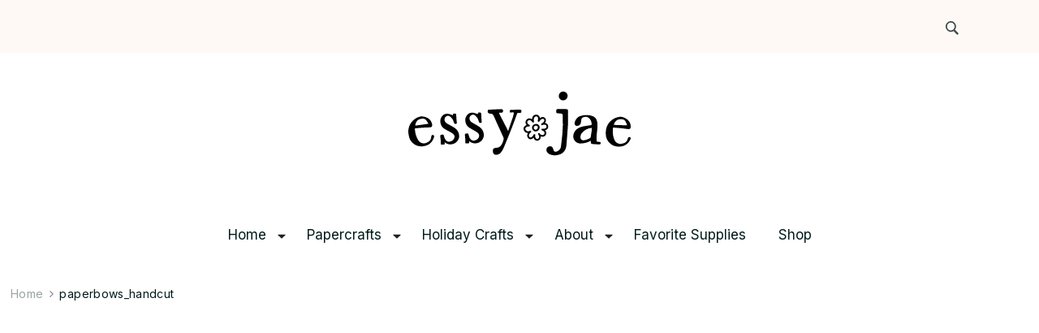

--- FILE ---
content_type: text/html; charset=utf-8
request_url: https://www.google.com/recaptcha/api2/aframe
body_size: 246
content:
<!DOCTYPE HTML><html><head><meta http-equiv="content-type" content="text/html; charset=UTF-8"></head><body><script nonce="trHWIv-smf3ItcEczAbeGg">/** Anti-fraud and anti-abuse applications only. See google.com/recaptcha */ try{var clients={'sodar':'https://pagead2.googlesyndication.com/pagead/sodar?'};window.addEventListener("message",function(a){try{if(a.source===window.parent){var b=JSON.parse(a.data);var c=clients[b['id']];if(c){var d=document.createElement('img');d.src=c+b['params']+'&rc='+(localStorage.getItem("rc::a")?sessionStorage.getItem("rc::b"):"");window.document.body.appendChild(d);sessionStorage.setItem("rc::e",parseInt(sessionStorage.getItem("rc::e")||0)+1);localStorage.setItem("rc::h",'1764293653565');}}}catch(b){}});window.parent.postMessage("_grecaptcha_ready", "*");}catch(b){}</script></body></html>

--- FILE ---
content_type: text/css
request_url: https://essyjae.com/wp-content/plugins/fancy-links/build/style.css?ver=9d564d044b4826da9c5f14daf43f39ef
body_size: -94
content:
.fancylinks-card{background:#fff;display:block;color:inherit;position:relative;text-decoration:none;border:1px solid #e1e8ed;transition:.2s cubic-bezier(.35,.01,.25,.99);transition-property:background-color,color;will-change:background-color,color}.fancylinks-card:focus,.fancylinks-card:hover{background-color:#e1e8ed;color:#47f}.fancylinks-card__info{display:flex;flex-direction:column;padding:10px}.fancylinks-card .fancylinks-card__info h3{font-size:20px;line-height:1.2;margin:0}.fancylinks-card .fancylinks-card__info p{font-size:18px;margin:10px 0}.fancylinks-card__publisher{flex:0 0 auto;font-size:13px;padding:8px 0;white-space:nowrap}.fancylinks-card__image{height:100%;left:0;object-fit:cover;position:absolute;top:0;width:100%}.fancylinks-card__media{height:0;padding-top:56.25%;position:relative;overflow:hidden}

--- FILE ---
content_type: text/css
request_url: https://essyjae.com/wp-content/themes/floral-fashion/style.css?ver=1.0.2
body_size: 1831
content:
/*
Theme Name: Floral Fashion
Theme URI: https://blossomthemes.com/wordpress-themes/floral-fashion/
Template: blossom-floral 
Author: Blossom Themes
Author URI: https://blossomthemes.com/
Description: Floral Fashion is a multipurpose, easy to use and mobile-friendly blog theme for professional bloggers. It is optimized to load fast to help you rank better on search engines. With Floral Fashion, you can create a website of different niches such as fashion, travel, lifestyle, beauty, recipes, makeup, journal, mom blog, coaching and much more. You can also choose from unlimited colors and 1000+ Google Fonts to change your site look and feel with a single click. In addition, you can flaunt your Instagram posts and increase your followers. The newsletter integration will help you grow your email list and stay in touch with your readers. Floral Fashion is SEO-friendly, translation ready, RTL ready and WooCommerce compatible. Check demo at https://blossomthemes.com/theme-demo/?theme=floral-fashion, read the documentation at https://docs.blossomthemes.com/floral-fashion/, and get support at https://blossomthemes.com/support-ticket/.
Version: 1.0.2
Requires at least: 4.7
Requires PHP: 5.6
Tested up to: 6.0
License: GNU General Public License v3 or later
License URI: http://www.gnu.org/licenses/gpl-3.0.html
Text Domain: floral-fashion
Tags: blog,one-column,two-columns,right-sidebar,left-sidebar,footer-widgets,custom-background,custom-header,custom-menu,custom-logo,featured-images,threaded-comments,full-width-template,rtl-language-support,translation-ready,theme-options,photography,e-commerce
*/
/*   ==================================================
             break point
    ================================================== */
/*   ==================================================
              color variable
    ================================================== */
/*   ==================================================
              color variable
    ================================================== */
:root {
  --primary-color: #fdbea9;
  --primary-color-rgb: 253,190,169;
  --secondary-color: #ddbea9;
  --secondary-color-rgb: 221,190,169;
  --font-color: #001A1A;
  --font-color-rgb: 0,26,26;
  --background-color: #fff;
  --background-color-rgb: 255,255,255;
  --white-color: #ffffff;
  --white-color-rgb: 255,255,255;
  --black-color: #000;
  --black-color-rgb: 0,0,0;
  --primary-font: Inter, sans-serif;
  --secondary-font: Source Serif Pro, serif;
}

/*   ==================================================
              header
    ================================================== */
.site-header.style-four > .header-top .container {
  justify-content: space-between;
}
.site-header.style-four > .header-top .container .secondary-nav > div {
  right: 0;
  left: unset;
}
.site-header.style-four > .header-top .container .header-right {
  grid-gap: 0;
}
.site-header.style-four > .header-middle .container {
  display: flex;
  align-items: center;
  text-align: center;
  justify-content: center;
}
.site-header.style-four > .header-middle .container .site-branding {
  padding: 40px 0;
}
.site-header.style-four > .header-main {
  padding: 13px 0px;
}
.site-header.style-four > .header-main .container {
  justify-content: center;
}
.site-header.style-four > .header-main .main-navigation {
  width: unset;
  margin: 0;
}
.site-header.style-four .secondary-nav .nav-menu li.menu-item-has-children > a::after {
  content: none;
}

@media screen and (min-width: 1200px) {
  .site-header:not(.style-one, .style-three, .style-six) .header-main .main-navigation .nav-menu > li:nth-last-child(3) .sub-menu li a::after,
.site-header:not(.style-one, .style-three, .style-six) .header-main .main-navigation .nav-menu > li:nth-last-child(2) .sub-menu li a::after,
.site-header:not(.style-one, .style-three, .style-six) .header-main .main-navigation .nav-menu > li:last-child .sub-menu li a::after {
    transform: rotate(-90deg);
  }
}
/*   ==================================================
              banner
    ================================================== */
.site-banner.slider-eight .banner-wrapper .item {
  position: relative;
}
.site-banner.slider-eight .banner-wrapper .item .container {
  position: relative;
}
.site-banner.slider-eight .banner-wrapper .item .banner-img-wrap {
  position: relative;
  height: 400px;
}
.site-banner.slider-eight .banner-wrapper .item .banner-img-wrap img {
  height: 100%;
  object-fit: cover;
}
@media screen and (min-width: 768px) {
  .site-banner.slider-eight .banner-wrapper .item .banner-img-wrap {
    height: unset;
  }
  .site-banner.slider-eight .banner-wrapper .item .banner-img-wrap img {
    height: unset;
  }
}
.site-banner.slider-eight .banner-wrapper .item .banner-caption {
  text-align: center;
  padding: 30px 17px 30px 17px;
  position: absolute;
  left: 50%;
  transform: translatex(-50%);
  bottom: 0;
  max-width: 944px;
  width: 100%;
  background-color: unset;
}
@media screen and (min-width: 1200px) {
  .site-banner.slider-eight .banner-wrapper .item .banner-caption {
    padding: 60px;
  }
}
.site-banner.slider-eight .banner-wrapper .item .banner-caption .entry-meta .cat-links a {
  background-color: var(--white-color);
  padding: 4px 19px;
}
.site-banner.slider-eight .banner-wrapper .item .banner-caption .entry-meta .cat-links a::after {
  content: "";
  background-color: rgba(var(--secondary-color-rgb), 0.05);
  position: absolute;
  top: 0;
  left: 0;
  width: 100%;
  height: 100%;
}
.site-banner.slider-eight .banner-wrapper .item .banner-caption .entry-meta .cat-links a::before {
  border-bottom: 1px solid var(--white-color);
}
.site-banner.slider-eight .banner-wrapper .item .banner-caption .entry-meta .cat-links a:hover {
  background-color: rgba(var(--secondary-color-rgb), 1);
}
.site-banner.slider-eight .banner-wrapper .item .banner-caption .entry-meta .cat-links a:hover::before {
  border-bottom: 1px solid var(--secondary-color);
}
.site-banner.slider-eight .banner-wrapper .item .banner-caption .banner-title {
  margin-top: 20px;
  font-size: 1.4em;
  line-height: 1.25;
  font-weight: 600;
  margin-bottom: 0;
}
.site-banner.slider-eight .banner-wrapper .item .banner-caption .banner-title a {
  background-color: var(--white-color);
}
@media screen and (min-width: 768px) {
  .site-banner.slider-eight .banner-wrapper .item .banner-caption .banner-title {
    font-size: 2.3333333333em;
    line-height: 1.2;
  }
}
@media screen and (min-width: 992px) {
  .site-banner.slider-eight .banner-wrapper .item .banner-caption .banner-title {
    font-size: 3.3333333333em;
    line-height: 1.2;
  }
}
.site-banner.slider-eight .owl-nav button.owl-prev {
  left: 0px;
}
.site-banner.slider-eight .owl-nav button.owl-next {
  right: 0px;
}

.breadcrumb-wrapper > div > span + span::before {
  top: 5px;
}

/*   ==================================================
              blog layout
    ================================================== */
@media screen and (min-width: 768px) {
  .search.grid-layout .content-area .site-main,
.archive.grid-layout .content-area .site-main,
.blog.grid-layout .content-area .site-main {
    display: grid;
    grid-template-columns: repeat(2, 1fr);
    grid-gap: 45px;
    grid-row-gap: 80px;
  }
  .search.grid-layout .content-area .site-main .page,
.search.grid-layout .content-area .site-main .blossom-portfolio,
.search.grid-layout .content-area .site-main .post,
.archive.grid-layout .content-area .site-main .page,
.archive.grid-layout .content-area .site-main .blossom-portfolio,
.archive.grid-layout .content-area .site-main .post,
.blog.grid-layout .content-area .site-main .page,
.blog.grid-layout .content-area .site-main .blossom-portfolio,
.blog.grid-layout .content-area .site-main .post {
    margin-bottom: 0;
  }
  .search.grid-layout .content-area .site-main .page .post-thumbnail,
.search.grid-layout .content-area .site-main .blossom-portfolio .post-thumbnail,
.search.grid-layout .content-area .site-main .post .post-thumbnail,
.archive.grid-layout .content-area .site-main .page .post-thumbnail,
.archive.grid-layout .content-area .site-main .blossom-portfolio .post-thumbnail,
.archive.grid-layout .content-area .site-main .post .post-thumbnail,
.blog.grid-layout .content-area .site-main .page .post-thumbnail,
.blog.grid-layout .content-area .site-main .blossom-portfolio .post-thumbnail,
.blog.grid-layout .content-area .site-main .post .post-thumbnail {
    margin-bottom: 25px;
  }
}
.search.grid-layout .content-area .site-main .page .entry-footer,
.search.grid-layout .content-area .site-main .blossom-portfolio .entry-footer,
.search.grid-layout .content-area .site-main .post .entry-footer,
.archive.grid-layout .content-area .site-main .page .entry-footer,
.archive.grid-layout .content-area .site-main .blossom-portfolio .entry-footer,
.archive.grid-layout .content-area .site-main .post .entry-footer,
.blog.grid-layout .content-area .site-main .page .entry-footer,
.blog.grid-layout .content-area .site-main .blossom-portfolio .entry-footer,
.blog.grid-layout .content-area .site-main .post .entry-footer {
  margin-top: 30px;
}
@media screen and (min-width: 992px) {
  .search.grid-layout .content-area .site-main,
.archive.grid-layout .content-area .site-main,
.blog.grid-layout .content-area .site-main {
    grid-template-columns: repeat(3, 1fr);
  }
}
@media screen and (min-width: 768px) {
  .search.grid-layout.rightsidebar .content-area .site-main, .search.grid-layout.leftsidebar .content-area .site-main,
.archive.grid-layout.rightsidebar .content-area .site-main,
.archive.grid-layout.leftsidebar .content-area .site-main,
.blog.grid-layout.rightsidebar .content-area .site-main,
.blog.grid-layout.leftsidebar .content-area .site-main {
    display: grid;
    grid-template-columns: repeat(2, 1fr);
    grid-gap: 45px;
    grid-row-gap: 80px;
  }
  .search.grid-layout.rightsidebar .content-area .site-main .page,
.search.grid-layout.rightsidebar .content-area .site-main .blossom-portfolio,
.search.grid-layout.rightsidebar .content-area .site-main .post, .search.grid-layout.leftsidebar .content-area .site-main .page,
.search.grid-layout.leftsidebar .content-area .site-main .blossom-portfolio,
.search.grid-layout.leftsidebar .content-area .site-main .post,
.archive.grid-layout.rightsidebar .content-area .site-main .page,
.archive.grid-layout.rightsidebar .content-area .site-main .blossom-portfolio,
.archive.grid-layout.rightsidebar .content-area .site-main .post,
.archive.grid-layout.leftsidebar .content-area .site-main .page,
.archive.grid-layout.leftsidebar .content-area .site-main .blossom-portfolio,
.archive.grid-layout.leftsidebar .content-area .site-main .post,
.blog.grid-layout.rightsidebar .content-area .site-main .page,
.blog.grid-layout.rightsidebar .content-area .site-main .blossom-portfolio,
.blog.grid-layout.rightsidebar .content-area .site-main .post,
.blog.grid-layout.leftsidebar .content-area .site-main .page,
.blog.grid-layout.leftsidebar .content-area .site-main .blossom-portfolio,
.blog.grid-layout.leftsidebar .content-area .site-main .post {
    margin-bottom: 0;
  }
}
.search.grid-layout.full-width.centered .content-area .site-main,
.archive.grid-layout.full-width.centered .content-area .site-main,
.blog.grid-layout.full-width.centered .content-area .site-main {
  max-width: 100%;
}
@media screen and (min-width: 768px) {
  .search.grid-layout.full-width.centered .content-area .site-main,
.archive.grid-layout.full-width.centered .content-area .site-main,
.blog.grid-layout.full-width.centered .content-area .site-main {
    display: grid;
    grid-template-columns: repeat(2, 1fr);
    grid-gap: 45px;
  }
  .search.grid-layout.full-width.centered .content-area .site-main .post,
.archive.grid-layout.full-width.centered .content-area .site-main .post,
.blog.grid-layout.full-width.centered .content-area .site-main .post {
    margin-bottom: 15px;
  }
}
@media screen and (min-width: 992px) {
  .search.grid-layout.full-width.centered .content-area .site-main,
.archive.grid-layout.full-width.centered .content-area .site-main,
.blog.grid-layout.full-width.centered .content-area .site-main {
    grid-template-columns: repeat(3, 1fr);
  }
}
.search.grid-layout.full-width.centered.first .content-area .site-main,
.archive.grid-layout.full-width.centered.first .content-area .site-main,
.blog.grid-layout.full-width.centered.first .content-area .site-main {
  max-width: 755px;
}
@media screen and (min-width: 992px) {
  .search.grid-layout.full-width.centered.first .content-area .site-main,
.archive.grid-layout.full-width.centered.first .content-area .site-main,
.blog.grid-layout.full-width.centered.first .content-area .site-main {
    grid-template-columns: repeat(2, 1fr);
  }
}

/*# sourceMappingURL=style.css.map */


--- FILE ---
content_type: image/svg+xml
request_url: https://essyjae.com/wp-content/uploads/2025/06/EssyJaeLogo_Aug2023-05.svg
body_size: 3097
content:
<?xml version="1.0" encoding="utf-8"?>
<!-- Generator: Adobe Illustrator 28.1.0, SVG Export Plug-In . SVG Version: 6.00 Build 0)  -->
<svg version="1.1" id="Layer_1" xmlns="http://www.w3.org/2000/svg" xmlns:xlink="http://www.w3.org/1999/xlink" x="0px" y="0px"
	 viewBox="0 0 846.9 265.2" style="enable-background:new 0 0 846.9 265.2;" xml:space="preserve">
<style type="text/css">
	.st0{fill:#FFFFFF;}
	.st1{fill:#E1BABE;}
	.st2{fill:#C4E1E2;}
	.st3{fill:#AAA083;}
	.st4{fill:#C3E2E3;}
	.st5{fill:#C5E2D8;}
	.st6{fill:#CABACE;}
	.st7{fill:#E2BABF;}
	.st8{fill:none;stroke:#FFFFFF;stroke-width:9;stroke-miterlimit:10;}
	.st9{fill:#231F20;}
	.st10{display:none;}
	.st11{fill:none;stroke:#000000;stroke-width:4.5;stroke-linecap:round;stroke-linejoin:round;stroke-miterlimit:10;}
	.st12{fill:#FFFFFF;stroke:#000000;stroke-width:4.5;stroke-linecap:round;stroke-linejoin:round;stroke-miterlimit:10;}
</style>
<g>
	<g>
		<g>
			<path d="M492.4,141.3c3.2,7.2-1.5,15.7-8.6,18.3c-6.3,2.4-12.7-1-15.5-6.9c-7.1-14.8,15.6-26.2,23.8-12.2
				C492.2,140.8,492.3,141,492.4,141.3C492.4,141.3,492.4,141.3,492.4,141.3z M473.9,150.6c4.5,8.4,15.7,0.7,12.9-7
				c-2.3-3.7-6.3-4.7-10.2-2.3C473.4,143.2,472,147.1,473.9,150.6z"/>
		</g>
		<g>
			<path d="M523.4,142.3c-0.7-7.2-5.7-10.8-11.6-11.5c3.8-4.9,5.6-11,1.3-16.5c-2.8-3.4-7.3-4.8-11.6-3.9c-2.9,0.6-5.2,1.9-7.2,3.6
				c-0.1-1.9-0.5-3.7-1.5-5.4c-2.5-4.4-7.3-7-12.4-6.6c-9.1,0.7-12.9,8.2-13.4,16.1c-5.6-3.9-12.9-4.8-18.4,0.5
				c-6.2,6-5.3,14.1-0.5,19.4c-6.9,2.4-12.3,8.4-9.9,16.7c2,6.8,8,10.8,14.5,11.1c-3.3,5.8-4,12.8,1.3,18.2c6,6.1,13.3,3,18.6-2.2
				c1.7,6.5,6.6,11.8,14.3,10.3c3.2-0.6,6.3-2.3,8.2-5c0.3-0.5,0.6-1,0.9-1.5c0.6-1.1,0.8-2.3,1-3.5c0.2-1.4,0.3-2.9,0.2-4.3l3,0.7
				c5.3,0.9,10.9-0.7,14.4-5.9c3.9-5.8,2-12-2.2-16.4C518.8,154.6,524.1,150.1,523.4,142.3z M503.2,150.6c-3.8-0.8-5.2,4.8-1.4,5.9
				c4.8,1.4,11.2,6.7,8,12.3c-3.6,6.2-11.2,4.5-15.1-0.1c-0.4-0.6-0.8-1.1-1.2-1.7c-2.4-3-7.1-0.3-5.1,3.2c0.4,0.7,0.9,1.4,1.4,2
				c2.7,4.8,3.6,11.6-2.9,13.6c-7.4,2.4-9.8-6.8-8.5-12.3c0.8-3.3-4.1-5.4-5.6-2.2c-2.1,4.3-8.9,13.9-14.5,8.3
				c-5.2-5.3,0.1-13.1,4.7-16.5c3.1-2.3,0.1-7.3-3.2-5.1c-5,3.3-11.9,2.3-14.9-3.2c-4.1-7.4,4.5-12.8,11.1-11.9
				c3.8,0.5,5.3-4.8,1.5-5.9c-7-2.1-10.4-11.8-2.4-15.4c5.4-2.4,10.7,2.1,13.3,6.5c1.8,3.1,6.3,0.7,5.5-2.5
				c-1.5-6.1-1.4-16.3,6.7-17.4c9.4-1.4,7.9,9.1,6.3,14.9c-0.4,1.6,0.3,2.7,1.5,3.3c1.1,0.8,2.6,0.9,3.7-0.5c2-2.5,3.8-5.5,6.4-7.4
				c2.8-2,8.1-3.7,10.4,0.1c3.7,5.9-4.5,12.2-8.9,14.5c-3.4,1.8-0.2,7,3.2,5.1c5.2-2.8,14.8-2.3,14.4,5.7
				C517.1,150.8,508.2,151.6,503.2,150.6z"/>
		</g>
	</g>
	<g>
		<path d="M126.6,177c0.1,1.3-0.3,2.8-0.7,3.9c-5.5,16.4-16.2,26.9-33.4,30.1c-18.2,3.6-33.6-1.7-45.4-15.9
			c-6.2-7.1-7.9-16.3-9.5-25.3c-5.5-29.7,15.6-55.2,39.4-61c6.9-1.8,13.6-0.6,20.1,1.8c10.9,3.6,18.6,10.6,21.8,22
			c0.4,1.7,0.8,4,1,6c0.1,4.5-2.4,7-7,7.4c-8.5,0.7-16.9,0.4-25.2,1.1l-25.6,2.2c-1.8,0.1-2.5,0.7-2.6,2.5c1,14.3,4.4,27.7,12.5,40
			c5.5,8.1,15.9,12.1,25.8,8.7c2.5-1,4.9-2.2,7.3-3.4c5.8-2.8,9.3-7.4,10.7-13.8c0.6-2.3,0.9-4.9,1.2-7.2c0.5-2.6,2-3.7,4.5-3.7
			C124.7,172.6,126.6,174.3,126.6,177z M61.2,140c14.8-2,29.5-4,45.5-6.4c-2.3-3.9-4.2-7.7-6.8-11.1c-3.2-4.8-7.9-6.9-13.7-6.7
			c-4.8,0.1-9.5,1.3-13.9,3.4C65.8,122.9,60.3,132.8,61.2,140z"/>
		<path d="M192,104.6l-0.1-2.3c-0.2-2.8,0.8-3.8,3.6-4c7.6-0.2,7.6,0.3,8,7.6c0.2,7.6,1.1,15.1,1.8,22.6c0.1,2,1,4.5-2,5.4
			c-3.7,1-6.3-0.1-7.5-3.4c-1.5-4.5-2.8-8.9-5.3-12.8c-2.5-3.9-5.7-7-9.4-9.8c-3.7-2.8-8.2-2.6-12.1-0.1c-4.4,2.5-6.7,6.5-6.4,11.5
			c0.6,5.5,3.1,9.9,7.8,12.9c3.2,2.1,6.5,3.4,9.9,5.5c6,3.4,12.5,6.6,18.3,10.6c7.6,5.4,12.6,12.9,14.4,22.1
			c1.8,8.5-0.1,15.9-5.2,22.8c-9.4,12.4-27.4,15.7-40.7,7.4l-5-3.5c0.6,1.7,0.9,3,1.3,4.2c0.6,2.2,0,3.8-2.3,4.2
			c-2.8,0.4-5.8,0.6-8.6,0.5c-2.3-0.1-3.4-1.6-3-3.9c1.1-7.6-0.9-15.1-1.3-22.7c-0.1-1.3-0.4-2.5-0.5-3.8c0.1-2,1.1-3.3,3.1-3.7
			c1.5-0.3,3.2-0.7,4.8-0.8c2.5-0.4,4.1,0.8,4.7,3.3c0.6,1.7,1,3.7,1.6,5.5c0.6,2,1.3,4.2,2.4,6.2c3.4,5.9,7.9,10.7,15.5,9.7
			c7.8-1,14.1-4.9,16.9-12.6c2-5.4,0.4-10.1-3.3-13.7c-2.9-2.9-6.6-4.9-10.3-7c-6.8-3.9-14.1-7-20.6-11.2
			c-8.6-5.3-13.2-13.4-14.2-23.2c-0.8-4.8,0-9.1,1.5-13.5c4.6-11.6,14.1-17.5,26.6-15.4c4.6,0.7,9.3,2.7,13.9,4.2L192,104.6z"/>
		<path d="M279.1,100.8l-0.1-2.3c-0.1-2.8,0.9-3.8,3.6-3.9c7.6,0,7.6,0.5,7.9,7.8c0,7.6,0.8,15.1,1.3,22.7c0.1,2,0.9,4.5-2.1,5.4
			c-3.8,0.9-6.3-0.3-7.4-3.5c-1.4-4.5-2.6-9-5-12.9c-2.4-3.9-5.6-7.1-9.2-10c-3.6-2.9-8.2-2.7-12.1-0.3c-4.5,2.4-6.8,6.3-6.6,11.4
			c0.5,5.5,2.9,10,7.6,13.1c3.1,2.2,6.4,3.5,9.8,5.7c5.9,3.6,12.4,6.9,18.1,10.9c7.5,5.5,12.3,13.2,14,22.5
			c1.6,8.5-0.4,15.9-5.7,22.7c-9.6,12.2-27.7,15.2-40.9,6.6l-4.9-3.6c0.6,1.7,0.9,3,1.2,4.2c0.6,2.3-0.1,3.8-2.4,4.1
			c-2.8,0.4-5.8,0.5-8.6,0.3c-2.3-0.2-3.3-1.6-2.9-3.9c1.2-7.6-0.6-15.1-0.8-22.7c0-1.3-0.3-2.5-0.4-3.8c0.2-2,1.1-3.3,3.1-3.6
			c1.5-0.3,3.3-0.6,4.8-0.7c2.5-0.3,4.1,0.9,4.7,3.4c0.6,1.7,0.9,3.8,1.5,5.5c0.6,2,1.2,4.2,2.2,6.2c3.2,5.9,7.7,10.8,15.3,10
			c7.8-0.8,14.2-4.6,17.2-12.2c2.1-5.4,0.6-10.1-3-13.8c-2.9-2.9-6.5-5.1-10.1-7.2c-6.7-4-13.9-7.3-20.4-11.6
			c-8.5-5.5-12.9-13.7-13.7-23.5c-0.7-4.8,0.2-9.1,1.8-13.4c4.9-11.5,14.5-17.2,27-14.9c4.6,0.8,9.2,2.9,13.8,4.5L279.1,100.8z"/>
		<path d="M384,159.2c1-3.3,1.5-5.6,2.4-8.1c4.4-12.9,9-25.6,13.4-38.5c1.5-4.6,2.7-9.1,3.6-13.9c1-3.8-0.3-4.8-4.1-4.7
			c-2,0-4.3,0.3-6.3,0.6c-2.8,0-3.8-1-3.6-3.7c0-1.3,0.5-2.8,1-3.8c0.5-1,1.5-1.8,2.2-1.8c11.1-0.4,22.2-0.5,33-0.4
			c3.8,0,4.6,1.2,4.6,5.2c-0.2,4.3-1.4,5.8-5,5.9c-1.8,0-3.3,0-4.8-0.2c-3-0.5-4.8,1.1-5.8,3.8c-6.1,16.5-11.7,33.2-18.4,49.6
			c-9.1,23.1-18.4,46.1-28.2,68.9c-2.2,5.6-5.9,10.7-9.4,15.5c-3.7,4.6-9,6.9-14.8,7.7c-7.1,0.6-11.6-2.9-12.7-9.7
			c-0.5-1.5-0.5-3.3-0.3-5c0.2-5.3,2.4-8.1,7.7-8.9c2.5-0.5,5-0.6,7.6-1.1c5.8-0.8,10.3-3.6,13.5-8.5c4.7-6.6,7.7-14.5,8.8-22.5
			c0.2-1,0-2.5-0.5-3.5L355.7,155c-7.5-16.3-14.7-32.4-22-48.7c-2.1-4.8-5.4-8-10.9-7.7c-0.8,0-1.5-0.2-2.3-0.2
			c-6.3-0.9-8.6-3.9-7.4-10.5c0.5-1.8,1.2-3,3.5-3.1c13.9-0.7,27.7-1.3,41.8-2l1.5,0c4.5,0.2,6.6,2.2,6.4,6c-0.2,4.8-2.4,6.8-7,6.6
			c-1.5,0-3-0.2-4.5-0.2c-2,0-2.5,1.3-2,2.8l1.6,3.3c9,17.6,18.1,34.9,27.1,52.2C382.2,155.2,382.7,157,384,159.2z"/>
		<path d="M592.4,117.8c-0.1,8.3-0.4,16.9-0.7,25.2c-1.7,19.1-2.6,38-4.4,57.1c-0.4,4.5-0.6,9.3-1.5,13.8c-3,13-10.4,22.3-23.7,26.6
			c-10.2,3.4-20.6,3.8-30.8,0.1c-4.7-1.4-8.7-4.1-11.6-8c-3.1-4.4-3.7-9.2-1.5-13.9c2.2-4.7,6-6.6,10.9-6.9
			c5.1-0.6,8.3,1.6,10.4,6.2c0.9,2.3,1.6,4.9,2.5,7.4c1.9,4.6,5.3,6.5,9.9,4.9c7.9-3,14.2-7.6,15.5-16.6c1.8-14.6,3.8-29.1,5.1-43.7
			c1.8-20.4,2.2-40.8,1.5-61.5c-0.4-9.4-1.6-10.4-11-10.7c-2.5-0.3-5.3-0.4-7.8-0.8c-2.5-0.3-4.2-1.7-4.1-4.4c0-0.5-0.2-1-0.2-1.5
			c-0.2-7.1,1.6-9,8.7-9c8.6,0.1,17.4,0.4,26,0.7c5.3,0.4,6.3,1,6.6,6.3C592.6,98.7,592.5,108.2,592.4,117.8z M560,36.9
			c0.3-8.6,7.6-15.4,15.9-15.1c8.3,0.1,15.1,7.1,14.8,15.4c-0.3,8.6-7.4,15.4-15.9,15.1C566.5,52.3,559.9,45.2,560,36.9z"/>
		<path d="M671.3,192.3c-7.3,4.4-14.8,7.2-23,8.5c-4.8,0.7-9.9,1.4-15,1.2c-16.1-1.4-26.3-16.7-21.9-32.1
			c2.9-10.4,9.4-17.6,19.2-22.4c9.1-4.3,18.8-6,28.7-7.2l14.8-2.2c2.1-10.7-5.9-25.3-15.3-27.9c-5.2-1.6-10.1-0.8-14.7,1.4
			c-3.6,1.6-5.6,4.5-5.8,8.5c-0.5,4-1,8-2,12c-1.6,6.5-10.2,10.5-16.6,8.1c-3.5-1.2-5.9-6.7-4.4-11.1c2.8-9.9,8.1-18.2,18.4-21.9
			c4.9-1.7,10-2.7,15.1-3.4c8.1-1,16.4-0.3,24.4,1.7c12,3,18.8,10.4,20.7,22.4c1.5,9.7,0.6,19.5-0.4,29c-1.2,11.8-3.1,23.6-1.8,35.3
			c0.4,2.5,1.3,3.6,3.3,3.7c2.3,0.4,4.5,0.3,6.8,0.6c2.3,0.1,4,1.2,4.1,4c-0.1,2.5-1.5,4.5-4.1,4.8c-1.8,0.1-3.8,0-5.6-0.1
			c-6-0.3-12.3-1-18.6-1.3c-4-0.2-5.5-1.6-6-5.9L671.3,192.3z M675.1,147.8c-14,1.2-25.2,6.9-34.1,17.2c-3.8,4.1-5.3,8.8-5.6,14.1
			c-0.5,8.6,4.5,13.1,13,11.6c7.1-1.1,13.6-3.5,19.9-7.2c1.3-0.9,2.4-2.4,2.8-3.9c1.5-8,2.4-16,3.7-24
			C675,153.1,674.9,150.6,675.1,147.8z"/>
		<path d="M810,185.1c-0.1,1.3-0.7,2.7-1.3,3.7c-8.1,15.2-20.5,23.8-38,24.1c-18.5,0.4-32.8-7.4-42-23.4c-4.9-8-5.1-17.4-5.1-26.5
			c-0.4-30.2,24.7-51.8,49.1-53.5c7.1-0.7,13.5,1.7,19.6,5.2c10.2,5.4,16.6,13.6,17.8,25.3c0.1,1.8,0.2,4.1,0,6.1
			c-0.6,4.5-3.6,6.5-8.1,6.1c-8.5-0.7-16.8-2.5-25-3.2l-25.6-2.2c-1.8-0.2-2.6,0.3-3,2c-1.5,14.3-0.4,28.1,5.6,41.5
			c4,9,13.7,14.6,24,12.9c2.6-0.5,5.2-1.3,7.8-2.1c6.2-1.7,10.4-5.7,12.9-11.8c0.9-2.2,1.7-4.7,2.4-6.9c1-2.4,2.6-3.3,5.1-2.9
			C808.9,180.4,810.5,182.3,810,185.1z M751.8,137.6c14.9,0.5,29.8,1,46,1.4c-1.7-4.2-2.8-8.3-4.8-12.1c-2.3-5.3-6.6-8.2-12.4-8.9
			c-4.8-0.7-9.6-0.3-14.3,1.1C759.2,121.5,752.2,130.2,751.8,137.6z"/>
	</g>
</g>
</svg>


--- FILE ---
content_type: application/javascript
request_url: https://essyjae.com/wp-content/themes/floral-fashion/js/modal-accessibility.js?ver=1.0.2
body_size: 81
content:
jQuery(document).ready(function ($) {
    
    /**
     * =========================
     * trap focus jquery for secondary navigation
     * =========================
     */
     var focusableElements = 'button, [href], input, select, textarea, [tabindex]:not([tabindex="-1"])';
     var modals = document.querySelector(".site-header.style-four  .secondary-nav div "); // select the modal by it's element
     if (modals == null) {
         return;
     } 
    
   var closeBttn = document.querySelector('#closeBttn'); // select the modal by it's id
   var firstFocusableElements = modals.querySelectorAll(focusableElements)[0]; // get first element to be focused inside modal
    
   var focusableContents = modals.querySelectorAll(focusableElements);
   var lastFocusableElements = focusableContents[focusableContents.length - 1]; // get last element to be focused inside modal
     
 
   document.addEventListener('keydown', function (e) {
       var isTabPressed = e.key === 'Tab' || e.which == 9;
       if (!isTabPressed) {
           return;
       }
       if (e.shiftKey) {
           // if shift key pressed for shift + tab combination
           if (document.activeElement === firstFocusableElements) {
               lastFocusableElements.focus(); // add focus for the last focusable element
               e.preventDefault();
           }
       } else {
           // if tab key is pressed
           if (document.activeElement === lastFocusableElements) {
               // if focused has reached to last focusable element then focus first focusable element after pressing tab
             //   firstFocusableElements.focus(); // add focus for the first focusable element
               closeBttn.focus(); // add focus for the first focusable element
               e.preventDefault();
           }
       }
   });
   firstFocusableElements.focus();
    /**
     * =========================
     * trap focus jquery for secondary navigation
     * =========================
     */
  


     });
  

--- FILE ---
content_type: application/javascript
request_url: https://essyjae.com/wp-content/themes/blossom-floral/js/modal-accessibility.min.js?ver=1.0.2
body_size: -62
content:
/*! blossom-floral 1.1.0 2024-08-27 9:37:42 AM */
jQuery(document).ready(function(e){var t,n,o='button, [href], input, select, textarea, [tabindex]:not([tabindex="-1"])',r=document.querySelector(".site-header .mobile-header .header-bottom-slide .header-bottom-slide-inner"),d=document.querySelector(".site-header .mobile-header .header-bottom-slide .header-bottom-slide-inner .container .mobile-header-wrap > .close"),l=r.querySelectorAll(o)[0],r=r.querySelectorAll(o),c=r[r.length-1];r&&(document.addEventListener("keydown",function(e){1024<window.innerWidth||"Tab"!==e.key&&9!=e.which||(e.shiftKey?document.activeElement===l&&(c.focus(),e.preventDefault()):document.activeElement===c&&(d.focus(),e.preventDefault()))}),d.focus(),null!=(r=document.querySelector(".header-search-wrap")))&&(t=r.querySelectorAll(o)[0],r=r.querySelectorAll(o),n=r[r.length-1],document.addEventListener("keydown",function(e){"Tab"!==e.key&&9!==e.keyCode||(e.shiftKey?document.activeElement===t&&(n.focus(),e.preventDefault()):document.activeElement===n&&(t.focus(),e.preventDefault()))}),t.focus())});

--- FILE ---
content_type: application/javascript
request_url: https://essyjae.com/wp-content/themes/floral-fashion/js/custom.js?ver=1.0.2
body_size: 33
content:
jQuery(document).ready(function ($) {
    var slider_auto, slider_loop, rtl;
    if (blossom_floral_data.auto == '1') {
        slider_auto = true;
    } else {
        slider_auto = false;
    }

    if (blossom_floral_data.loop == '1') {
        slider_loop = true;
    } else {
        slider_loop = false;
    }

    if (blossom_floral_data.rtl == '1') {
        rtl = true;
    } else {
        rtl = false;
    }

     /* secondary Navigation
    --------------------------------------------- */
    $('.site-header:not(.style-one) .secondary-nav >div').prepend('<button id="closeBttn" class="close-btn"></button>');
    
    $('.secondary-nav .toggle-btn, .secondary-nav .close-btn').on('click', function () {
        var adminbarHeight = $('#wpadminbar').outerHeight();
        if ($('#wpadminbar').length) {
            $('.site-header .secondary-nav > div').animate({
                width: 'toggle',
                'top': adminbarHeight
            });
        } else {
            $('.site-header .secondary-nav > div').animate({
                width: 'toggle'
            });
        }

    });
   

    //banner 8
    $('.site-banner.slider-eight .banner-wrapper').owlCarousel({
        items: 1,
        rtl: rtl,
        loop: slider_loop,
        autoplay: slider_auto,
        autoplaySpeed: 800,
        autoplayTimeout: blossom_floral_data.speed,
        animateOut: blossom_floral_data.animation,
        nav: true,
        dots: false,

    });

});